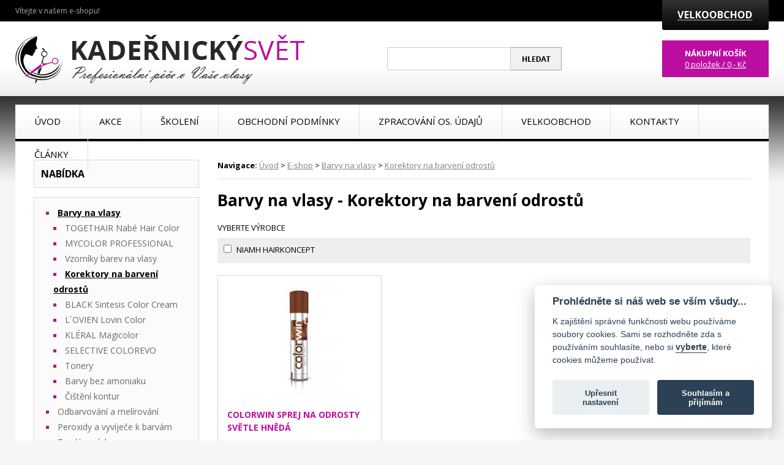

--- FILE ---
content_type: text/html; charset=utf-8
request_url: https://www.kadernickysvet.cz/cz/katalog/korektory-na-barveni-odrostu.html
body_size: 8816
content:
<!DOCTYPE html>



<html xmlns="http://www.w3.org/1999/xhtml" lang="cs">
<head><meta http-equiv="Content-Type" content="text/html; charset=utf-8" /><link href="/content/style.css?v=15" rel="stylesheet" type="text/css" /><link href="/content/responziv.css?v=4" rel="stylesheet" type="text/css" /><link href="/content/lightbox.css" rel="stylesheet" type="text/css" /><link href="https://fonts.googleapis.com/css?family=Open+Sans:400,700,300&amp;subset=latin,latin-ext" rel="stylesheet" type="text/css" />	
 
  <!-- gritter a lightbox -->
	<link href="/js/jquery/script.css" rel="stylesheet" type="text/css" />		
  <!--[if lte IE 7]>
  <link href="/content/style-ie.css" rel="stylesheet" type="text/css" />
  <![endif]-->  
	
  <meta name="description" content="Kadeřnické potřeby a profesionální vlasová kosmetika - velkoobchod a maloobchod." /><meta name="keywords" content="kadeřnictví,barva,šampon,eshop,kadeřnické potřeby" lang="cs" /><meta name="author" content="Ivana Čelikovská" /><meta name="robots" content="index" /><meta name="viewport" content="width=device-width,initial-scale=1" /><link rel="shortcut icon" type="image/x-icon" href="/favicon.ico" /><title>
	Barvy na vlasy - Korektory na barvení odrostů | KadeřnickýSvět.cz
</title></head>

<body>

  <script async defer crossorigin="anonymous" src="https://connect.facebook.net/cs_CZ/sdk.js#xfbml=1&version=v16.0" nonce="Na3eEHZP"></script>

	<form name="aspnetForm" method="post" action="./korektory-na-barveni-odrostu.html" id="aspnetForm">
<div>
<input type="hidden" name="__EVENTTARGET" id="__EVENTTARGET" value="" />
<input type="hidden" name="__EVENTARGUMENT" id="__EVENTARGUMENT" value="" />
<input type="hidden" name="__VIEWSTATE" id="__VIEWSTATE" value="maf4wmrooT2rgKParBAJ5Iriw/umxbtMTVXdlOITBrlK8my+S9m7mjD8yM3r4slCPnEJjLVWCLdXxQmD9i8OyTAAMRQhIwhWZHHAaq2EdPRkopjggAomrq4uWYyET76X" />
</div>

<script type="text/javascript">
//<![CDATA[
var theForm = document.forms['aspnetForm'];
if (!theForm) {
    theForm = document.aspnetForm;
}
function __doPostBack(eventTarget, eventArgument) {
    if (!theForm.onsubmit || (theForm.onsubmit() != false)) {
        theForm.__EVENTTARGET.value = eventTarget;
        theForm.__EVENTARGUMENT.value = eventArgument;
        theForm.submit();
    }
}
//]]>
</script>



<script src="/js/jquery/min/all-min-1.7.2.js" type="text/javascript"></script><script type="text/javascript">
//<![CDATA[
var Anthem_FormID = "aspnetForm";
//]]>
</script>
<script src="/WebResource.axd?d=3aJe5EVz5a65qlRd-GY67tVUJkDg1W1lxVRK50tWhyMnmtyoR1wYubZ8XmFc54o3QzyTteAHvcDWo0nPBbBqz0PkdmJNAkAO_QZTgDXLRsc1&amp;t=636542894500000000" type="text/javascript"></script>
<div>

	<input type="hidden" name="__VIEWSTATEGENERATOR" id="__VIEWSTATEGENERATOR" value="1C7296C2" />
	<input type="hidden" name="__EVENTVALIDATION" id="__EVENTVALIDATION" value="v4g/dJRLSnZM4HvxlhEwmwIA0OnEAw46C2OT59+7gykY4PK2QdP9/jR+WoP78faabpE86/8aqYvH/3tJppY/HBlyunmUy0u2gkerd0oXo6N02hR0pHCct9OvlWHXK9Do5cY4IeHBg9IETcPEjfysow==" />
</div> 
  <script type="text/javascript" src="/content/site.js?ver=6"></script>
  <script type="text/javascript" src="/content/jquery.cookie.js"></script>
  <script type="text/javascript" src="/content/lightbox.js"></script>
  
  <!-- cookie scripts -->
  <script type="text/javascript" src="/content/0_cookies.js"></script>
  <script defer src="https://cdn.jsdelivr.net/gh/orestbida/cookieconsent@v2.7.2/dist/cookieconsent.js"></script>
    
  <!-- pop gdpr  
  <div class="pop pop-login-confirm" style="display: none">
    <div class="pop-window" >
      <a href="#" class="close"  onclick="$(this).parents('.pop-login-confirm').hide();">Zavřít</a>
      <div class="pop-window-obsah">
        <p>Informace o os. údajích</p>
        
        <div class="pole">
          <label for="Login_Confirm_Mail"><strong>Váš e-mail:</strong></label>
          <input type="text" id="Login_Confirm_Mail" class="req-string req-email" />
          <div class="cl"></div>
        </div>
        
        <div class="pole">
          <label for="Login_Confirm_Name"><strong>Jméno a příjmení:</strong></label>
          <input type="text" id="Login_Confirm_Name"  class="req-string" />
          <div class="cl"></div>
        </div>
        
        <div class="pole checker">
          <input type="checkbox" id="Login_Confirm_Mail" class="req-check" /> 
          <label for="Login_Confirm_Check">Souhlasím se zpracováním osobních údajů</label>         
          <div class="cl"></div>
        </div>
        
        <div class="form-error"></div>
        
        <input type="button" id="Login_Confirm_Close" value="Zavřít" onclick="$(this).parents('.pop-login-confirm').hide();" />
        <input type="button" id="Login_Confirm_Send" value="Přihlásit" />
        
      </div>
    </div>
  </div>
      --> 
  <!--
  <div class="pop">
    <div class="pop-window">
      <div class="pop-obsah">
        <strong>Vážení zákazníci, od 5.8.2019 do 9.8.2019 máme dovolenou!</strong>  
        <br />Nebudeme vyřizovat ani objednávky z e-shopu. Všechny objednávky uskutečněné v tomto termínu, začneme postupně vyřizovat od 12.8.2019. Děkujeme za pochopení...
        <br /><br />
        <a href="#" class="yes">Beru na vědomí...</a>
      </div>
    </div>
  </div>
  -->
   
  <div class="head">
    <div class="vitejte">Vítejte v našem e-shopu!</div>   
    <div class="vel-stick"><div id="ctl00_ctl16_parsedControl_2656279">
        <a href="/cz/login.html" class="velkoobchod"></a>
        
</div></div>        
    <div class="cl"></div>
    <a href="https://www.kadernickysvet.cz/"><img src="/content/cz/images/logo-2.png" alt="Kadeřnický svět" title="Kadeřnický svět" class="logo" /></a>
    <div class="search-pop">
      <div class="search-pop-in">
        <div class="search-close" onclick="$('.search-pop').toggle();"></div>
        <div class="cmsModuleControl"></div><!-- CMSearchControl --><div class="search"><div onkeypress="javascript:return WebForm_FireDefaultButton(event, &#39;ctl00_ctl17_searchButton&#39;)">
	<input name="ctl00$ctl17$ctl01" type="text" class="search-input" onchange="__doPostBack(&#39;ctl00$ctl17&#39;,&#39;search&#39;)" /><input type="submit" name="ctl00$ctl17$searchButton" value="Hledat" id="ctl00_ctl17_searchButton" class="search-button" />
</div></div>
      </div>
    </div>
    <div class="kosik-top">
      
          <div class="hl-kosik basket">
            <strong>NÁKUPNÍ KOŠÍK</strong><br />
            <a href="/cz/Kosik.html" class="stav"><span>  0 položek / 0,- Kč</span></a>
          </div>    
    </div>
    
    <div class="menu-ico" onclick="$('.burger-menu').toggle();"></div>   
    <div class="basket-ico" onclick="location.href='/cz/Kosik.html'"></div>
    <div class="search-ico" onclick="$('.search-pop').toggle();"></div>    
    <div class="cl"></div>
  </div>
  
  <div class="page">
    <div class="burger-menu">
      <div id="ctl00_ctl19_parsedControl_2656285" class="cmsMenu">
	
	<div class="menu-level-0">
		<ul class="menu-level-0">
			<li id="ctl00_ctl19_parsedControl_2656287" class="menu-level-0 menuItem_28400017 ">
	
      <a href="/">
  		<span>ÚVOD</span>
	</a>
	
</li><li id="ctl00_ctl19_parsedControl_2656289" class="menu-level-0 menuItem_28400138 ">
	
    	<a href="/cz/akcni-zbozi.html">
  		<span>AKCE</span>
	</a>
	
</li><li id="ctl00_ctl19_parsedControl_2656291" class="menu-level-0 menuItem_28410798 ">
	
    	<a href="/cz/skoleni.html">
  		<span>ŠKOLENÍ</span>
	</a>
	
</li><li id="ctl00_ctl19_parsedControl_2656293" class="menu-level-0 menuItem_28400023 ">
	
    	<a href="/cz/obchodni-podminky.html">
  		<span>OBCHODNÍ PODMÍNKY</span>
	</a>
	
</li><li id="ctl00_ctl19_parsedControl_2656295" class="menu-level-0 menuItem_28411536 ">
	
    	<a href="/cz/zpracovani_osobnich_udaju.html">
  		<span>ZPRACOVÁNÍ OS. ÚDAJŮ</span>
	</a>
	
</li><li id="ctl00_ctl19_parsedControl_2656297" class="menu-level-0 menuItem_28400026 ">
	
    	<a href="/cz/velkoobchod.html">
  		<span>VELKOOBCHOD</span>
	</a>
	
</li><li id="ctl00_ctl19_parsedControl_2656299" class="menu-level-0 menuItem_28400029 ">
	
    	<a href="/cz/kontakty.html">
  		<span>KONTAKTY</span>
	</a>
	
</li><li id="ctl00_ctl19_parsedControl_2656301" class="menu-level-0 menuItem_28412739 ">
	
    	<a href="/cz/blog.html">
  		<span>ČLÁNKY</span>
	</a>
	
</li>
		</ul>
	</div>
	
	<div class="cleaner"></div>
</div>
    </div>
    <div class="top-menu"><div id="ctl00_ctl20_parsedControl_2656303" class="cmsMenu">
	
	<div class="menu-level-0">
		<ul class="menu-level-0">
			<li id="ctl00_ctl20_parsedControl_2656305" class="menu-level-0 menuItem_28400017 ">
	
      <a href="/">
  		<span>ÚVOD</span>
	</a>
	
</li><li id="ctl00_ctl20_parsedControl_2656307" class="menu-level-0 menuItem_28400138 ">
	
    	<a href="/cz/akcni-zbozi.html">
  		<span>AKCE</span>
	</a>
	
</li><li id="ctl00_ctl20_parsedControl_2656309" class="menu-level-0 menuItem_28410798 ">
	
    	<a href="/cz/skoleni.html">
  		<span>ŠKOLENÍ</span>
	</a>
	
</li><li id="ctl00_ctl20_parsedControl_2656311" class="menu-level-0 menuItem_28400023 ">
	
    	<a href="/cz/obchodni-podminky.html">
  		<span>OBCHODNÍ PODMÍNKY</span>
	</a>
	
</li><li id="ctl00_ctl20_parsedControl_2656313" class="menu-level-0 menuItem_28411536 ">
	
    	<a href="/cz/zpracovani_osobnich_udaju.html">
  		<span>ZPRACOVÁNÍ OS. ÚDAJŮ</span>
	</a>
	
</li><li id="ctl00_ctl20_parsedControl_2656315" class="menu-level-0 menuItem_28400026 ">
	
    	<a href="/cz/velkoobchod.html">
  		<span>VELKOOBCHOD</span>
	</a>
	
</li><li id="ctl00_ctl20_parsedControl_2656317" class="menu-level-0 menuItem_28400029 ">
	
    	<a href="/cz/kontakty.html">
  		<span>KONTAKTY</span>
	</a>
	
</li><li id="ctl00_ctl20_parsedControl_2656319" class="menu-level-0 menuItem_28412739 ">
	
    	<a href="/cz/blog.html">
  		<span>ČLÁNKY</span>
	</a>
	
</li>
		</ul>
	</div>
	
	<div class="cleaner"></div>
</div></div>        
    
    <div class="nabidka-btn" onclick="$('.mobile-shop-menu').toggle();">KATEGORIE PRODUKTŮ</div>    
    <div class="mobile-shop-menu">
        <div class="cmsTree"><ul>
          <li><a href="/cz/login.html" class="action-item"><strong>VELKOOBCHOD</strong></a></li>
          <li><a href="/cz/akcni-zbozi.html" class="action-item"><strong>AKCE</strong></a></li>        
        </ul></div>
        <div class="cmsTree">
	
	<div class="tree-level-0">
		<ul class="cmsTreeUL"><li id="ctl00_ctl21_parsedControl_2656323" class="cmsTreeLI">
	    
	<a href="/cz/katalog/barvy-na-vlasy-1.html" class=" tree-item-selected "><span>Barvy na vlasy</span></a>
	<div class="tree-level-1">
		<ul class="cmsTreeUL">
      <li id="ctl00_ctl21_parsedControl_2656325" class="cmsTreeLI">
	    
	<a href="/cz/katalog/togethair-nabe-hair-color.html" class=""><span>TOGETHAIR Nabé Hair Color</span></a>
	<div class="tree-level-2">
	</div>
</li><li id="ctl00_ctl21_parsedControl_2656327" class="cmsTreeLI">
	    
	<a href="/cz/katalog/mycolor-professional.html" class=""><span>MYCOLOR PROFESSIONAL </span></a>
	<div class="tree-level-2">
	</div>
</li><li id="ctl00_ctl21_parsedControl_2656329" class="cmsTreeLI">
	    
	<a href="/cz/katalog/vzorniky-barev-na-vlasy.html" class=""><span>Vzorníky barev na vlasy</span></a>
	<div class="tree-level-2">
	</div>
</li><li id="ctl00_ctl21_parsedControl_2656331" class="cmsTreeLI">
	    
	<a href="/cz/katalog/korektory-na-barveni-odrostu.html" class=" tree-item-selected "><span>Korektory na barvení odrostů</span></a>
	<div class="tree-level-2">
	</div>
</li><li id="ctl00_ctl21_parsedControl_2656333" class="cmsTreeLI">
	    
	<a href="/cz/katalog/BLACK-Sintesis-Color.html" class=""><span>BLACK Sintesis Color Cream </span></a>
	<div class="tree-level-2">
	</div>
</li><li id="ctl00_ctl21_parsedControl_2656335" class="cmsTreeLI">
	    
	<a href="/cz/katalog/lovien-lovin-color.html" class=""><span>L´OVIEN Lovin Color</span></a>
	<div class="tree-level-2">
	</div>
</li><li id="ctl00_ctl21_parsedControl_2656337" class="cmsTreeLI">
	    
	<a href="/cz/katalog/kleral-magicolor.html" class=""><span>KLÉRAL Magicolor</span></a>
	<div class="tree-level-2">
	</div>
</li><li id="ctl00_ctl21_parsedControl_2656339" class="cmsTreeLI">
	    
	<a href="/cz/katalog/SELECTIVE-Oligomineral-EVO.html" class=""><span>SELECTIVE COLOREVO</span></a>
	<div class="tree-level-2">
	</div>
</li><li id="ctl00_ctl21_parsedControl_2656341" class="cmsTreeLI">
	    
	<a href="/cz/katalog/tonery.html" class=""><span>Tonery</span></a>
	<div class="tree-level-2">
	</div>
</li><li id="ctl00_ctl21_parsedControl_2656343" class="cmsTreeLI">
	    
	<a href="/cz/katalog/barvy-bez-amoniaku.html" class=""><span>Barvy bez amoniaku</span></a>
	<div class="tree-level-2">
	</div>
</li><li id="ctl00_ctl21_parsedControl_2656345" class="cmsTreeLI">
	    
	<a href="/cz/katalog/cisteni-kontur.html" class=""><span>Čištění kontur </span></a>
	<div class="tree-level-2">
	</div>
</li>
    </ul>
	</div>
</li><li id="ctl00_ctl21_parsedControl_2656347" class="cmsTreeLI">
	    
	<a href="/cz/katalog/odbarvovani.html" class=""><span>Odbarvování a melírování</span></a>
	<div class="tree-level-1">
	</div>
</li><li id="ctl00_ctl21_parsedControl_2656349" class="cmsTreeLI">
	    
	<a href="/cz/katalog/peroxidy.html" class=""><span>Peroxidy a vyvíječe k barvám</span></a>
	<div class="tree-level-1">
	</div>
</li><li id="ctl00_ctl21_parsedControl_2656351" class="cmsTreeLI">
	    
	<a href="/cz/katalog/trvale-ondulace.html" class=""><span>Trvalé ondulace</span></a>
	<div class="tree-level-1">
	</div>
</li><li id="ctl00_ctl21_parsedControl_2656353" class="cmsTreeLI">
	    
	<a href="/cz/katalog/sampony.html" class=""><span>Šampony</span></a>
	<div class="tree-level-1">
	</div>
</li><li id="ctl00_ctl21_parsedControl_2656355" class="cmsTreeLI">
	    
	<a href="/cz/katalog/regenerace.html" class=""><span>Regenerace vlasů</span></a>
	<div class="tree-level-1">
	</div>
</li><li id="ctl00_ctl21_parsedControl_2656357" class="cmsTreeLI">
	    
	<a href="/cz/katalog/styling-1.html" class=""><span>Styling</span></a>
	<div class="tree-level-1">
	</div>
</li><li id="ctl00_ctl21_parsedControl_2656359" class="cmsTreeLI">
	    
	<a href="/cz/katalog/barber.html" class=""><span>BARBER (pro muže)</span></a>
	<div class="tree-level-1">
	</div>
</li><li id="ctl00_ctl21_parsedControl_2656361" class="cmsTreeLI">
	    
	<a href="/cz/katalog/kosmetika.html" class=""><span>Kosmetika</span></a>
	<div class="tree-level-1">
	</div>
</li><li id="ctl00_ctl21_parsedControl_2656363" class="cmsTreeLI">
	    
	<a href="/cz/katalog/darkove-baleni.html" class=""><span>DÁRKOVÁ BALENÍ</span></a>
	<div class="tree-level-1">
	</div>
</li><li id="ctl00_ctl21_parsedControl_2656365" class="cmsTreeLI">
	    
	<a href="/cz/katalog/dezinfekce.html" class=""><span>Dezinfekce</span></a>
	<div class="tree-level-1">
	</div>
</li><li id="ctl00_ctl21_parsedControl_2656367" class="cmsTreeLI">
	    
	<a href="/cz/katalog/nuzky-a-britvy.html" class=""><span>Nůžky a břitvy</span></a>
	<div class="tree-level-1">
	</div>
</li><li id="ctl00_ctl21_parsedControl_2656369" class="cmsTreeLI">
	    
	<a href="/cz/katalog/strihaci-strojky.html" class=""><span>Stříhací strojky</span></a>
	<div class="tree-level-1">
	</div>
</li><li id="ctl00_ctl21_parsedControl_2656371" class="cmsTreeLI">
	    
	<a href="/cz/katalog/feny-na-vlasy.html" class=""><span>Fény na vlasy</span></a>
	<div class="tree-level-1">
	</div>
</li><li id="ctl00_ctl21_parsedControl_2656373" class="cmsTreeLI">
	    
	<a href="/cz/katalog/kulmy-a-zehlicky-na-vlasy.html" class=""><span>Kulmy a žehličky na vlasy</span></a>
	<div class="tree-level-1">
	</div>
</li><li id="ctl00_ctl21_parsedControl_2656375" class="cmsTreeLI">
	    
	<a href="/cz/katalog/ostatni-potreby.html" class=""><span>Ostatní potřeby</span></a>
	<div class="tree-level-1">
	</div>
</li><li id="ctl00_ctl21_parsedControl_2656377" class="cmsTreeLI">
	    
	<a href="/cz/katalog/kadernicky-nabytek.html" class=""><span>Kadeřnický nábytek</span></a>
	<div class="tree-level-1">
	</div>
</li></ul>
	</div>
	<div class="cleaner"></div>
	

</div>

        <div class="cmsTree"><ul><li><a href="/pdf/togethair-katalog-2017.pdf" target="pop">KATALOG TOGETHAIR</a></li></ul></div>
    </div>
    
    <!-- <a href="/cz/login.html" class="velko">VELKOOBCHOD</a> -->
        
    <div class="cl"></div>
    
    <div class="left">
      <div class="menu-panel">NABÍDKA</div>
      <div class="shop-menu">
        <div class="cmsTree">
	
	<div class="tree-level-0">
		<ul class="cmsTreeUL"><li id="ctl00_ctl22_parsedControl_2656381" class="cmsTreeLI">
	    
	<a href="/cz/katalog/barvy-na-vlasy-1.html" class=" tree-item-selected "><span>Barvy na vlasy</span></a>
	<div class="tree-level-1">
		<ul class="cmsTreeUL">
      <li id="ctl00_ctl22_parsedControl_2656383" class="cmsTreeLI">
	    
	<a href="/cz/katalog/togethair-nabe-hair-color.html" class=""><span>TOGETHAIR Nabé Hair Color</span></a>
	<div class="tree-level-2">
	</div>
</li><li id="ctl00_ctl22_parsedControl_2656385" class="cmsTreeLI">
	    
	<a href="/cz/katalog/mycolor-professional.html" class=""><span>MYCOLOR PROFESSIONAL </span></a>
	<div class="tree-level-2">
	</div>
</li><li id="ctl00_ctl22_parsedControl_2656387" class="cmsTreeLI">
	    
	<a href="/cz/katalog/vzorniky-barev-na-vlasy.html" class=""><span>Vzorníky barev na vlasy</span></a>
	<div class="tree-level-2">
	</div>
</li><li id="ctl00_ctl22_parsedControl_2656389" class="cmsTreeLI">
	    
	<a href="/cz/katalog/korektory-na-barveni-odrostu.html" class=" tree-item-selected "><span>Korektory na barvení odrostů</span></a>
	<div class="tree-level-2">
	</div>
</li><li id="ctl00_ctl22_parsedControl_2656391" class="cmsTreeLI">
	    
	<a href="/cz/katalog/BLACK-Sintesis-Color.html" class=""><span>BLACK Sintesis Color Cream </span></a>
	<div class="tree-level-2">
	</div>
</li><li id="ctl00_ctl22_parsedControl_2656393" class="cmsTreeLI">
	    
	<a href="/cz/katalog/lovien-lovin-color.html" class=""><span>L´OVIEN Lovin Color</span></a>
	<div class="tree-level-2">
	</div>
</li><li id="ctl00_ctl22_parsedControl_2656395" class="cmsTreeLI">
	    
	<a href="/cz/katalog/kleral-magicolor.html" class=""><span>KLÉRAL Magicolor</span></a>
	<div class="tree-level-2">
	</div>
</li><li id="ctl00_ctl22_parsedControl_2656397" class="cmsTreeLI">
	    
	<a href="/cz/katalog/SELECTIVE-Oligomineral-EVO.html" class=""><span>SELECTIVE COLOREVO</span></a>
	<div class="tree-level-2">
	</div>
</li><li id="ctl00_ctl22_parsedControl_2656399" class="cmsTreeLI">
	    
	<a href="/cz/katalog/tonery.html" class=""><span>Tonery</span></a>
	<div class="tree-level-2">
	</div>
</li><li id="ctl00_ctl22_parsedControl_2656401" class="cmsTreeLI">
	    
	<a href="/cz/katalog/barvy-bez-amoniaku.html" class=""><span>Barvy bez amoniaku</span></a>
	<div class="tree-level-2">
	</div>
</li><li id="ctl00_ctl22_parsedControl_2656403" class="cmsTreeLI">
	    
	<a href="/cz/katalog/cisteni-kontur.html" class=""><span>Čištění kontur </span></a>
	<div class="tree-level-2">
	</div>
</li>
    </ul>
	</div>
</li><li id="ctl00_ctl22_parsedControl_2656405" class="cmsTreeLI">
	    
	<a href="/cz/katalog/odbarvovani.html" class=""><span>Odbarvování a melírování</span></a>
	<div class="tree-level-1">
	</div>
</li><li id="ctl00_ctl22_parsedControl_2656407" class="cmsTreeLI">
	    
	<a href="/cz/katalog/peroxidy.html" class=""><span>Peroxidy a vyvíječe k barvám</span></a>
	<div class="tree-level-1">
	</div>
</li><li id="ctl00_ctl22_parsedControl_2656409" class="cmsTreeLI">
	    
	<a href="/cz/katalog/trvale-ondulace.html" class=""><span>Trvalé ondulace</span></a>
	<div class="tree-level-1">
	</div>
</li><li id="ctl00_ctl22_parsedControl_2656411" class="cmsTreeLI">
	    
	<a href="/cz/katalog/sampony.html" class=""><span>Šampony</span></a>
	<div class="tree-level-1">
	</div>
</li><li id="ctl00_ctl22_parsedControl_2656413" class="cmsTreeLI">
	    
	<a href="/cz/katalog/regenerace.html" class=""><span>Regenerace vlasů</span></a>
	<div class="tree-level-1">
	</div>
</li><li id="ctl00_ctl22_parsedControl_2656415" class="cmsTreeLI">
	    
	<a href="/cz/katalog/styling-1.html" class=""><span>Styling</span></a>
	<div class="tree-level-1">
	</div>
</li><li id="ctl00_ctl22_parsedControl_2656417" class="cmsTreeLI">
	    
	<a href="/cz/katalog/barber.html" class=""><span>BARBER (pro muže)</span></a>
	<div class="tree-level-1">
	</div>
</li><li id="ctl00_ctl22_parsedControl_2656419" class="cmsTreeLI">
	    
	<a href="/cz/katalog/kosmetika.html" class=""><span>Kosmetika</span></a>
	<div class="tree-level-1">
	</div>
</li><li id="ctl00_ctl22_parsedControl_2656421" class="cmsTreeLI">
	    
	<a href="/cz/katalog/darkove-baleni.html" class=""><span>DÁRKOVÁ BALENÍ</span></a>
	<div class="tree-level-1">
	</div>
</li><li id="ctl00_ctl22_parsedControl_2656423" class="cmsTreeLI">
	    
	<a href="/cz/katalog/dezinfekce.html" class=""><span>Dezinfekce</span></a>
	<div class="tree-level-1">
	</div>
</li><li id="ctl00_ctl22_parsedControl_2656425" class="cmsTreeLI">
	    
	<a href="/cz/katalog/nuzky-a-britvy.html" class=""><span>Nůžky a břitvy</span></a>
	<div class="tree-level-1">
	</div>
</li><li id="ctl00_ctl22_parsedControl_2656427" class="cmsTreeLI">
	    
	<a href="/cz/katalog/strihaci-strojky.html" class=""><span>Stříhací strojky</span></a>
	<div class="tree-level-1">
	</div>
</li><li id="ctl00_ctl22_parsedControl_2656429" class="cmsTreeLI">
	    
	<a href="/cz/katalog/feny-na-vlasy.html" class=""><span>Fény na vlasy</span></a>
	<div class="tree-level-1">
	</div>
</li><li id="ctl00_ctl22_parsedControl_2656431" class="cmsTreeLI">
	    
	<a href="/cz/katalog/kulmy-a-zehlicky-na-vlasy.html" class=""><span>Kulmy a žehličky na vlasy</span></a>
	<div class="tree-level-1">
	</div>
</li><li id="ctl00_ctl22_parsedControl_2656433" class="cmsTreeLI">
	    
	<a href="/cz/katalog/ostatni-potreby.html" class=""><span>Ostatní potřeby</span></a>
	<div class="tree-level-1">
	</div>
</li><li id="ctl00_ctl22_parsedControl_2656435" class="cmsTreeLI">
	    
	<a href="/cz/katalog/kadernicky-nabytek.html" class=""><span>Kadeřnický nábytek</span></a>
	<div class="tree-level-1">
	</div>
</li></ul>
	</div>
	<div class="cleaner"></div>
	

</div>

      </div>
      <div class="menu-panel">DŮLEŽITÉ INFORMACE</div>
      <div class="free-delivery"></div>
      <div class="menu-panel">DODÁVÁME ZNAČKY</div>
      <!-- <a href="/pdf/togethair-katalog-2017.pdf" class="znacka" target="pdf"><img src="/content/cz/images/togethair.png" alt="Togethair - produktový katalog" title="Togethair - produktový katalog" /></a>  -->
      <a href="/cz/vyrobce/jaguar-solingen.html" class="znacka"><img src="/content/cz/images/jaguar.png" alt="Jaguar" title="Jaguar" /></a>
      <a href="/cz/vyrobce/selective-professional.html" class="znacka"><img src="/content/cz/images/selective.png" alt="Selective" title="Selective" /></a>
      <a href="/cz/vyrobce/tahe.html" class="znacka"><img src="/content/cz/images/tahe.png" alt="Tahe" title="Tahe" /></a>       
      <br /><br />
      
      <div class="fb-page" data-href="https://www.facebook.com/profile.php?id=100090361470796" data-tabs="timeline" data-width="270" data-height="500" data-small-header="true" data-adapt-container-width="true" data-hide-cover="false" data-show-facepile="true">
        <blockquote cite="https://www.facebook.com/profile.php?id=100090361470796" class="fb-xfbml-parse-ignore">
          <a href="https://www.facebook.com/profile.php?id=100090361470796">Kadeřnický svět Sedlčany</a>
        </blockquote>
      </div>

    </div>
    <div class="right">
      	
   
   <div class="ajax-loading"></div>
   <div class="ajax-box">
    <div class="ajax-box-obsah">
   
           <!-- CMObjectControl --><div class="color-28400317">
  
    
  <div class="navi">
  <div class="navi-obsah"> 
    <strong>Navigace:</strong> 
    <a href="/">Úvod</a> > <a href="#">E-shop</a> 
    <span id="ctl00_formContentPlaceHolder_ctl00_ctl01_parsedControl_2656443">
	>
	<a href="/cz/katalog/barvy-na-vlasy-1.html">Barvy na vlasy</a>
</span><span id="ctl00_formContentPlaceHolder_ctl00_ctl01_parsedControl_2656441">
	>
	<a href="/cz/katalog/korektory-na-barveni-odrostu.html">Korektory na barvení odrostů</a>
</span>
    <div class="cleaner"></div>     
  </div>
</div>

 
    <h1>Barvy na vlasy - Korektory na barvení odrostů</h1>
    
    <div class="popis-kategorie"></div>     
    <br /> 
        
    <div id="catalogSort_Filter">
      <div class="sort">
        <span class="sort-filter-nazev">Třídit dle:</span>
        <select id="sortSelect" onchange="document.location=jQuery.query.set('productSort',jQuery('#sortSelect').attr('value')).remove('productSortDir').toString();">
          <option value="">-není vybráno-</option>
          <option value="Clicks">oblíbenosti</option>
          <option value="Name">názvu produktu</option>
          <option value="PriceWithTax">ceny produktu</option>
        </select>      
        <a href="#" class="smer-trideni" id="productSortDir_asc" onclick="if (jQuery.query.get('productSortDir').toString() != 'asc') document.location=jQuery.query.set('productSortDir','asc').toString();" >Vzestupně</a>
        <a href="#" class="smer-trideni" id="productSortDir_desc" onclick="if (jQuery.query.get('productSortDir').toString() != 'desc') document.location=jQuery.query.set('productSortDir','desc').toString();" >Sestupně</a>
      </div>  
      
      <div class="podkategorie" style="display:none;">
        <div class="popisek-podkategorie">VYBERTE PODKATEGORII</div>
        <div class="vypis-podkategorii">
           <div class="cmsTree">
	
	<div class="tree-level-0">
		<ul class="cmsTreeUL"></ul>
	</div>
	<div class="cleaner"></div>
	

</div>

        </div>
      </div>
      
      <div class="popisek-vyrobce">VYBERTE VÝROBCE</div>
      <div class="popisek-vyrobce-btn" onclick="$('.vyrobce').toggle();">VYBERTE VÝROBCE</div>
      <div class="vyrobce">
        
        
    
        
        
<div class="vyrobce-item">
  <input type="checkbox" value="28411312"  onchange="changeVyrobce();" onclick="changeVyrobce();" /> 
  NIAMH HAIRKONCEPT
  <div class="cl"></div> 
</div> 
      

        <div class="cleaner"></div>
      </div>
                  <div class="cleaner"></div>
    </div>
    <div class="cleaner"></div>
    
  </div>

 
       
             <div class="products"> 
              <div id="ctl00_formContentPlaceHolder_mainCatalogControl_parsedControl_2656567" class="cmsCatalog">
	
	
	<div id="ctl00_formContentPlaceHolder_mainCatalogControl_parsedControl_2656573" class="product index-1 mod-1" data-id="29417901">    

        <div id="productObsah29417901" class="vypis-produktu-obsah">
       
        
             
    <div class="product-image">
      <a href="/cz/produkt/colorwin-sprej-na-odrosty-svetle-hneda.html">
        <img src="/cache/img/_files_catalog_catalog_29417902.jpg_549_225.jpg" alt="Colorwin sprej na odrosty světle hněd&#225;" title="Colorwin sprej na odrosty světle hněd&#225;" />
      </a>
    </div>
    
    
    
    <div class="product-name"><h2><a href="/cz/produkt/colorwin-sprej-na-odrosty-svetle-hneda.html">Colorwin sprej na odrosty světle hněd&#225;</a></h2></div>
    <div class="product-perex"><p>rychle a jednoduše překryje odrosty 75ml</p></div>
          <div class="produkt-skladem">Skladem</div>
        
                  
                  <span class="produkt-price">210,- Kč s DPH</span><br />
          <span class="produkt-price-without-dph">174,- Kč bez DPH</span>    
                
        <div class="cl"></div>
        <a href="/cz/produkt/colorwin-sprej-na-odrosty-svetle-hneda.html" class="tobasket allow">DO KOŠÍKU</a>

      
    
    <a href="/cz/produkt/colorwin-sprej-na-odrosty-svetle-hneda.html" class="todetail">DETAIL</a>
    <div class="cl"></div>

  </div>
</div>
	<div class="cleaner"></div>
	
	<div class="cleaner"></div>
</div>
            </div>
        
        </div>
    </div>

    </div>
    <div class="cl"></div>        
  </div>
  
  <div class="footer">
    <div class="rychly-kontakt">
      <strong>RYCHLÝ KONTAKT</strong><br /><br />
      <span class="pink"><strong>+420 605 211 181</strong><br /><a href="mailto:info@kadernickysvet.cz">info@kadernickysvet.cz</a></span><br /><br />
      <span class="txt">Zahradní 1242,<br />264 01 Sedlčany</span>
      <div class="cl"></div> 
    </div>
    <div class="foot-nabidka">
      <strong>NABÍDKA</strong><br /><br />
      <!-- <a href="/cz/prodejna.html" class="nabidka-item">Prodejna</a><br /> -->
      <a href="/cz/vyrobci.html" class="nabidka-item">Výrobci</a><br />
      <a href="/cz/obchodni-podminky.html" class="nabidka-item">Podmínky</a><br />
      <a href="/cz/velkoobchod.html" class="nabidka-item">Velkoobchod</a><br />
      <a href="/cz/kontakty.html" class="nabidka-item">Kontakt</a>       
    </div>
    <div class="foot-map">
      
      <!-- gmap iframe -->                 
      <div id="mapframe"></div>
      <script type="text/plain" data-cookiecategory="marketing">
        var iframe = document.createElement('iframe');
        iframe.src = 'https://www.google.com/maps/embed?pb=!1m18!1m12!1m3!1d2583.115973653402!2d14.426529615883972!3d49.65211405244457!2m3!1f0!2f0!3f0!3m2!1i1024!2i768!4f13.1!3m3!1m2!1s0x0000000000000000%3A0xeadd2f7d88803d36!2zS2FkZcWZbmlja8O9IHN2xJt0!5e0!3m2!1scs!2scz!4v1461845705697';
        iframe.width=620;
        iframe.height=200; 
        iframe.style.border='none';
        iframe.style.overflow='hidden'; 
        iframe.scrolling="no"; 
        iframe.frameborder="0"; 
        iframe.allowTransparency="true";
        document.getElementById('mapframe').appendChild(iframe);
      </script> 
      
    </div>
    <div class="cl"></div>  
  </div> 
  
  <div class="cl"></div> 
  
  <div class="copy">Všechna práva vyhrazena &copy;2022 KadeřnickýSvět.cz | <a href="#" onclick="cc.showSettings(); return false;">Nastavení cookies</a> | <a href="/cz/zpracovani_osobnich_udaju.html">Zpracování cookies</a></div>
  <div class="loginInfoControl">
<span class="unlogged"></span> 
</div>

  
  
  
<script src="/WebResource.axd?d=pynGkmcFUV13He1Qd6_TZHLRij7E-XEPEJ2SMQ2ocvqHbA7gR8pahfvTFFZ2xUCoUMIGHsSAUTjc83JG5PjwSQ2&amp;t=638901598200000000" type="text/javascript"></script>
</form>
  


  <!-- kód analytics -->
  <script type="text/plain" data-cookiecategory="analytics">
    (function(i,s,o,g,r,a,m){i['GoogleAnalyticsObject']=r;i[r]=i[r]||function(){
    (i[r].q=i[r].q||[]).push(arguments)},i[r].l=1*new Date();a=s.createElement(o),
    m=s.getElementsByTagName(o)[0];a.async=1;a.src=g;m.parentNode.insertBefore(a,m)
    })(window,document,'script','https://www.google-analytics.com/analytics.js','ga');
    ga('create', 'UA-8712745-56', 'auto');
    ga('send', 'pageview');
  </script> 
  
  <!-- sklik retargeting --> 
  <script type="text/plain" data-cookiecategory="marketing">
    /* <![CDATA[ */
    var seznam_retargeting_id = 34307;
    /* ]]> */
  </script>
  <script type="text/plain" data-cookiecategory="marketing" src="//c.imedia.cz/js/retargeting.js"></script>

  
  
</body>
</html>


--- FILE ---
content_type: application/javascript
request_url: https://www.kadernickysvet.cz/content/site.js?ver=6
body_size: 2520
content:
/*
*       Site skripty
*
*/


$(document).ready(
  function adminDocumentLoad()
  {
    // corners
    DD_roundies.addRule('.rounded', '5px', true);
    DD_roundies.addRule('.rounded-top', '5px 5px 0 0', true);
    DD_roundies.addRule('.rounded-bottom', '0 0 5px 5px', true);
    DD_roundies.addRule('.rounded-topleft', '5px 0 0 0', true);
    DD_roundies.addRule('.rounded-topright', '0 5px 0 0', true);
    DD_roundies.addRule('.rounded-bottomleft', '0 0 5px 0', true);
    DD_roundies.addRule('.rounded-bottomright', '0 0 0 5px', true);
    
    
    

    //pop up dovolená   
    
   if(!$.cookie('vacation')){
      $('.pop').css('display','block');   
    }
    else{
      $('.pop').css('display','none');
    }  
    
    $('.yes').click(function(){
      $('.pop').css('display','none');
      $.cookie('vacation','true',{expires:31});
      return false;
    }); 
    //pop up dovolená  
    
    
    
    $('div.slide-item:first').show(); 
    $('.slide').cycleItems({
      timeout: 3000,
      items: 'div.slide-item',
      controlPanel: true,
      firstrun: false,
      before: function(old, item) {
        var v1 = item.find('.theme-veta').hide();
        setTimeout(function() {
          v1.css('right','-1000px').show().animate({ right: '0px'},500);
        }, 1000);
      } 
    });
    
    
    addToBasketFromList();
    
    $('.pocet-kosik-detail').change(function(){
      $('.pop-prepocet').show();
    });
    
  });
  
function addToBasketFromList() {
    $('.product a.tobasket.allow').click(function() {
        addToBasket(this, 'productObsah', $(this).parents('.product').attr('data-id'));
        return false;
    });
}  


/* gdpr */
 function gdprCall(name,email,modulekey,success,error) {
              jQuery.ajax({
                  dataType: "json",
                  url: "/CMSSystem.html?cm_action=ajax_mailconfirm&ModuleKey="+modulekey+"&Name="+name+"&Email="+email+"&Url="+window.location.href,
                  success: success,
                  error: error
                });
           }   

/* gdpr login form */
function doLogin(sender, onSuccess ) {
  // find userName
  var user = $(sender).parent().find('input:first').val();
  
  // check user confirm
  jQuery.ajax({
        dataType: "json",
        url: "/CMSSystem.html?cm_action=ajax_checkuserconfirm&UserName="+user,
        success: (data) => {
             if (data.Confirmed) {
               onSuccess();
             }  
             else {
                if (!data.UserExist) 
                  alert('Chybné uživatelské jméno nebo heslo.');
                else
                {
                   // $('#Login_Confirm_Mail').val(data.Email);
                   // $('#Login_Confirm_Name').val(data.Name);
                    
                    $('#Login_Confirm_Send').formValidator({
              				onSuccess	: function() 
                        {                             
                                 // GDPR
                                 var email = $('#Login_Confirm_Mail').val();
                                 var name = $('#Login_Confirm_Name').val();
                                 
                                 // confirm email
                                 if ( !(email.toLowerCase().trim() === data.Email.toLowerCase().trim()) ) {
                                    alert('Vámi zadaný e-mail neodpovídá e-mailu zadanému při registraci.');
                                 }
                                 else {
                                   gdprCall(name, email, 'Users', function() {                                    
                                     onSuccess();
                                     },
                                     function() {
                                        alert('Nebylo možno zpracovat data. Prosíme zopakujte později.')
                                     }
                                  );    
                                }
                                 
                        },
              				scope		: '.pop-login-confirm',
                      errorDiv	: '.pop-login-confirm .form-error',
              				errorMsg		: 	{
              								reqString		:	'Tučně zvýrazněné položky jsou povinné!',
              								reqMailNotValid	:	'E-Mail není platný!',
              								reqMailEmpty	:	'Tučně zvýrazněné položky jsou povinné!',
                              reqCheck : 'Musíte souhlasit se zpracováním osobních údajů.'
              							}
			              });   
                                         
                    $('.pop-login-confirm').show();
                }
             }
        },
        error: (data) => {
             alert('Nebylo možno zpracovat data. Prosíme zopakujte později.')                    
        }
      });
      
  return false;    
}









  
  
function changeVyrobce() {
    $('.ajax-loading').show();
    var p = '';
    $('.vyrobce input:checked').each(function(idx,inp) {
        p = p + ',' + $(inp).val();
    });
    if (p.length > 0)
        p = '?vyrobce=' + p.substring(1);
    
    history.pushState({ }, "", "" + p);
    $('.right .ajax-box').load('' + p + ' .right .ajax-box-obsah', function() {
        $('.ajax-loading').hide();
        addToBasketFromList();
    });
    //location.href = '' + p;
} 


function addToBasket (sender, prefix, id) 
  { 
 
    if (sender)
        $(sender).css('visibility', 'hidden');
        
    var basket = jQuery('div.basket a');
    var toLeft = 810; // basket.offset().left + basket.width()/2;
    var toTop = -163; // basket.offset().top + basket.height()/2;
    var variant = '';
    
    var variantSelect = $('.kosik select');
    if (variantSelect.length > 0)
        variant = '&Variant=' + variantSelect.val();
      
    var count = 1;
    if ($('#basketCount_'+id).length > 0)
        count = parseInt($('#basketCount_'+id).val());  
    
    if (count < 0) {
         alert('Chybně zadaný počet.');
         return;
    }
    
     jQuery.getJSON("~/CMSSystem.aspx?cm_action=ajax_addToBasket&ModuleKey=catalog&Id="+id+"&Count="+ count + variant, 
            function(json, status) 
                  {
                    if (json.Count > -1)
                      basket.html(json.Count+' položek / '+json.Price+' Kč');
                      
                    jQuery('#basketCount_'+id).attr('value','1');
                    
                    if (sender)
                        $(sender).css('visibility', 'visible');

                 });   
                 
    if ($('body').width()> 1229) {             
      $('#'+prefix+id+' img')
      .clone()
      .css({'position' : 'absolute'})
      .prependTo("#"+prefix+id)
      .animate({opacity: 0.8}, 100 )
      .animate({opacity: 0.1, left: toLeft, top: toTop, width: 10, height: 10}, 1200, 
      function() 
        { 
          $(this).remove(); 
      });
    }
    else
    {
      alert("Produkt byl přidán do košíku.");
    }
  } 



